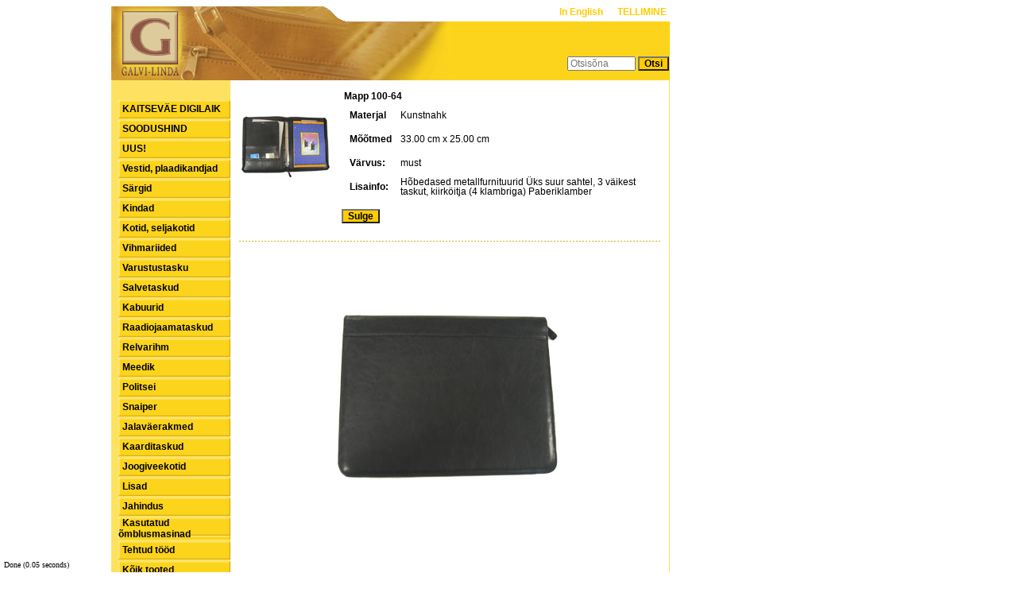

--- FILE ---
content_type: text/html; charset=UTF-8
request_url: https://www.galvilinda.ee/product_info.php?product_id=69
body_size: 3876
content:
<html>
<head>
  <meta http-equiv="Content-Type" content="text/html; charset=UTF-8"/>
  <meta name="description" content="Galvi-Linda AS on tekstiilist, nahast ning sünteetilistest materjalidest õmblustooteid valmistav ettevõte. Tootegrupid:
Militaar- ja politseivarustus: seljakotid, relvakotid, meediku seljakotid, taktikalised vestid ja rakmed ning erinevat tüüpi taskud, vormirõivad ja ilmastikukindlad rõivad, erinevat tüüpi päästevestid ja päästeülikonnad.
Jahi- ja matkavarustus: ilmastikukindlatest materjalidest rõivad, seljakotid, relvakotid ja kaarditaskud, telgid.
Lemmikloomatarbed: helkurvestid, lamamismadratsid. PVC-st valmistatud paadi- ja mahutite katted. Istmete ja ratastoolide polsterdused.
Nahktooted: kaaned juhilubadele ja passidele ning menüükaaned.
">
  <link rel="shortcut icon" href="favicon.ico">
  <meta property="og:title" content="Galvi-Linda " />
  <meta property="og:type" content="company" />
  <meta property="og:url" content="https://www.galvilinda.ee" />
  <meta property="og:image" content="https://www.galvilinda.ee/images/logo.jpg" />
  <meta property="og:site_name" content="Galvi-Linda" />
  <meta property="fb:admins" content="100000497574280" />
  <meta name="viewport" content="width=device-width, initial-scale=1">
	<title>GalviLinda</title>
	<link rel="stylesheet" type="text/css" href="style.css">
  <script type="text/javascript">

    var _gaq = _gaq || [];
    _gaq.push(['_setAccount', 'UA-28603627-1']);
    _gaq.push(['_trackPageview']);

    (function() {
      var ga = document.createElement('script'); ga.type = 'text/javascript'; ga.async = true;
      ga.src = ('https:' == document.location.protocol ? 'https://ssl' : 'http://www') + '.google-analytics.com/ga.js';
      var s = document.getElementsByTagName('script')[0]; s.parentNode.insertBefore(ga, s);
    })();

  </script>
  </head>
<body>
<table ALIGN="CENTER" BORDER="0" CELLPADDING="0" CELLSPACING="0" class="main_grid">

<tr>
    <td height="93" rowspan="2"><a href="index.php"><img src="images/p2is1.gif" width="150" height="93" border="0"></a></td>
		<td height="93" rowspan="2"><img src="images/p2is2.gif" width="278" height="93"></td>
		<td class="plk" background="images/taust_valge.gif" height="18" width="271" align="right" style="display:block">
		  <a href="?setlang=en">
		    In English		  </a>&nbsp;&nbsp;&nbsp;&nbsp; <a href="order.php">TELLIMINE</a>
		</td>
		<td background="images/taust_valge.gif" height="18" width="1">
		  <img src="images/0.gif" width="1" height="1"></td>
		<td height="18" width="300"></td>
</tr>
<tr>
    <td class="txt" background="images/taust_pais.gif" height="70" width="294" valign="bottom" align="right" nowarp>
      <form name="search_form" method="get" action="/category.php">
        <input type="search" name="search" value="" class="txt" placeholder="Otsisõna" size="10" style="height:1.5em"/>
        <input type="submit" class="btn" value="Otsi" >
      </form>
    </td>
	<td background="images/taust_pais.gif" height="44" width="1"><img src="images/0.gif" width="1" height="1"></td>
	<td rowspan="3" valign="top" class="fb_block">
	  <div style="margin-left:5px"><p><br></p></div>
      <div style="margin-left:5px">
      <iframe src="//www.facebook.com/plugins/likebox.php?href=http%3A%2F%2Fwww.facebook.com%2Fpages%2FGalvi-Linda-AS%2F135029599900607&amp;width=240&amp;colorscheme=light&amp;show_faces=true&amp;stream=true&amp;header=false&amp;height=630" scrolling="no" frameborder="0" style="border:none; overflow:hidden; height:630px;" allowTransparency="true" class="fb_block"></iframe>
      </div>
    </td>
</tr>
<tr>
    <td align="right" valign="top" width="150" height="25" background="images/taust_kollane.gif">
      <table cellpadding="0" cellspacing="0" border="0">
      <tr>
        <td colspan="2" width="150" height="23"><img src="images/0.gif" width="150" height="25"></td>
      </tr>
                  <tr>
          <td width="9" height="23"><img src="images/0.gif" width="9" height="23"></td>
          <td background="images/nupp_taust.gif" align="left" valign="center" width="141" height="23"
            onClick="document.location='category.php?category_id=41'" class="category_menu"
            ><img src="images/0.gif" width="5"><a href="category.php?category_id=41">KAITSEVÄE DIGILAIK</a>
          </td>
      </tr>
      <tr>
        <td colspan="2" width="150" height="2"><img src="images/0.gif" width="150" height="2"></td>
      </tr>
            <tr>
          <td width="9" height="23"><img src="images/0.gif" width="9" height="23"></td>
          <td background="images/nupp_taust.gif" align="left" valign="center" width="141" height="23"
            onClick="document.location='category.php?category_id=36'" class="category_menu"
            ><img src="images/0.gif" width="5"><a href="category.php?category_id=36">SOODUSHIND</a>
          </td>
      </tr>
      <tr>
        <td colspan="2" width="150" height="2"><img src="images/0.gif" width="150" height="2"></td>
      </tr>
            <tr>
          <td width="9" height="23"><img src="images/0.gif" width="9" height="23"></td>
          <td background="images/nupp_taust.gif" align="left" valign="center" width="141" height="23"
            onClick="document.location='category.php?category_id=47'" class="category_menu"
            ><img src="images/0.gif" width="5"><a href="category.php?category_id=47">UUS!</a>
          </td>
      </tr>
      <tr>
        <td colspan="2" width="150" height="2"><img src="images/0.gif" width="150" height="2"></td>
      </tr>
            <tr>
          <td width="9" height="23"><img src="images/0.gif" width="9" height="23"></td>
          <td background="images/nupp_taust.gif" align="left" valign="center" width="141" height="23"
            onClick="document.location='category.php?category_id=9'" class="category_menu"
            ><img src="images/0.gif" width="5"><a href="category.php?category_id=9">Vestid, plaadikandjad</a>
          </td>
      </tr>
      <tr>
        <td colspan="2" width="150" height="2"><img src="images/0.gif" width="150" height="2"></td>
      </tr>
            <tr>
          <td width="9" height="23"><img src="images/0.gif" width="9" height="23"></td>
          <td background="images/nupp_taust.gif" align="left" valign="center" width="141" height="23"
            onClick="document.location='category.php?category_id=45'" class="category_menu"
            ><img src="images/0.gif" width="5"><a href="category.php?category_id=45">Särgid</a>
          </td>
      </tr>
      <tr>
        <td colspan="2" width="150" height="2"><img src="images/0.gif" width="150" height="2"></td>
      </tr>
            <tr>
          <td width="9" height="23"><img src="images/0.gif" width="9" height="23"></td>
          <td background="images/nupp_taust.gif" align="left" valign="center" width="141" height="23"
            onClick="document.location='category.php?category_id=51'" class="category_menu"
            ><img src="images/0.gif" width="5"><a href="category.php?category_id=51">Kindad</a>
          </td>
      </tr>
      <tr>
        <td colspan="2" width="150" height="2"><img src="images/0.gif" width="150" height="2"></td>
      </tr>
            <tr>
          <td width="9" height="23"><img src="images/0.gif" width="9" height="23"></td>
          <td background="images/nupp_taust.gif" align="left" valign="center" width="141" height="23"
            onClick="document.location='category.php?category_id=28'" class="category_menu"
            ><img src="images/0.gif" width="5"><a href="category.php?category_id=28">Kotid, seljakotid</a>
          </td>
      </tr>
      <tr>
        <td colspan="2" width="150" height="2"><img src="images/0.gif" width="150" height="2"></td>
      </tr>
            <tr>
          <td width="9" height="23"><img src="images/0.gif" width="9" height="23"></td>
          <td background="images/nupp_taust.gif" align="left" valign="center" width="141" height="23"
            onClick="document.location='category.php?category_id=43'" class="category_menu"
            ><img src="images/0.gif" width="5"><a href="category.php?category_id=43">Vihmariided</a>
          </td>
      </tr>
      <tr>
        <td colspan="2" width="150" height="2"><img src="images/0.gif" width="150" height="2"></td>
      </tr>
            <tr>
          <td width="9" height="23"><img src="images/0.gif" width="9" height="23"></td>
          <td background="images/nupp_taust.gif" align="left" valign="center" width="141" height="23"
            onClick="document.location='category.php?category_id=30'" class="category_menu"
            ><img src="images/0.gif" width="5"><a href="category.php?category_id=30">Varustustasku</a>
          </td>
      </tr>
      <tr>
        <td colspan="2" width="150" height="2"><img src="images/0.gif" width="150" height="2"></td>
      </tr>
            <tr>
          <td width="9" height="23"><img src="images/0.gif" width="9" height="23"></td>
          <td background="images/nupp_taust.gif" align="left" valign="center" width="141" height="23"
            onClick="document.location='category.php?category_id=29'" class="category_menu"
            ><img src="images/0.gif" width="5"><a href="category.php?category_id=29">Salvetaskud</a>
          </td>
      </tr>
      <tr>
        <td colspan="2" width="150" height="2"><img src="images/0.gif" width="150" height="2"></td>
      </tr>
            <tr>
          <td width="9" height="23"><img src="images/0.gif" width="9" height="23"></td>
          <td background="images/nupp_taust.gif" align="left" valign="center" width="141" height="23"
            onClick="document.location='category.php?category_id=35'" class="category_menu"
            ><img src="images/0.gif" width="5"><a href="category.php?category_id=35">Kabuurid</a>
          </td>
      </tr>
      <tr>
        <td colspan="2" width="150" height="2"><img src="images/0.gif" width="150" height="2"></td>
      </tr>
            <tr>
          <td width="9" height="23"><img src="images/0.gif" width="9" height="23"></td>
          <td background="images/nupp_taust.gif" align="left" valign="center" width="141" height="23"
            onClick="document.location='category.php?category_id=31'" class="category_menu"
            ><img src="images/0.gif" width="5"><a href="category.php?category_id=31">Raadiojaamataskud</a>
          </td>
      </tr>
      <tr>
        <td colspan="2" width="150" height="2"><img src="images/0.gif" width="150" height="2"></td>
      </tr>
            <tr>
          <td width="9" height="23"><img src="images/0.gif" width="9" height="23"></td>
          <td background="images/nupp_taust.gif" align="left" valign="center" width="141" height="23"
            onClick="document.location='category.php?category_id=33'" class="category_menu"
            ><img src="images/0.gif" width="5"><a href="category.php?category_id=33">Relvarihm</a>
          </td>
      </tr>
      <tr>
        <td colspan="2" width="150" height="2"><img src="images/0.gif" width="150" height="2"></td>
      </tr>
            <tr>
          <td width="9" height="23"><img src="images/0.gif" width="9" height="23"></td>
          <td background="images/nupp_taust.gif" align="left" valign="center" width="141" height="23"
            onClick="document.location='category.php?category_id=32'" class="category_menu"
            ><img src="images/0.gif" width="5"><a href="category.php?category_id=32">Meedik</a>
          </td>
      </tr>
      <tr>
        <td colspan="2" width="150" height="2"><img src="images/0.gif" width="150" height="2"></td>
      </tr>
            <tr>
          <td width="9" height="23"><img src="images/0.gif" width="9" height="23"></td>
          <td background="images/nupp_taust.gif" align="left" valign="center" width="141" height="23"
            onClick="document.location='category.php?category_id=27'" class="category_menu"
            ><img src="images/0.gif" width="5"><a href="category.php?category_id=27">Politsei</a>
          </td>
      </tr>
      <tr>
        <td colspan="2" width="150" height="2"><img src="images/0.gif" width="150" height="2"></td>
      </tr>
            <tr>
          <td width="9" height="23"><img src="images/0.gif" width="9" height="23"></td>
          <td background="images/nupp_taust.gif" align="left" valign="center" width="141" height="23"
            onClick="document.location='category.php?category_id=34'" class="category_menu"
            ><img src="images/0.gif" width="5"><a href="category.php?category_id=34">Snaiper</a>
          </td>
      </tr>
      <tr>
        <td colspan="2" width="150" height="2"><img src="images/0.gif" width="150" height="2"></td>
      </tr>
            <tr>
          <td width="9" height="23"><img src="images/0.gif" width="9" height="23"></td>
          <td background="images/nupp_taust.gif" align="left" valign="center" width="141" height="23"
            onClick="document.location='category.php?category_id=24'" class="category_menu"
            ><img src="images/0.gif" width="5"><a href="category.php?category_id=24">Jalaväerakmed</a>
          </td>
      </tr>
      <tr>
        <td colspan="2" width="150" height="2"><img src="images/0.gif" width="150" height="2"></td>
      </tr>
            <tr>
          <td width="9" height="23"><img src="images/0.gif" width="9" height="23"></td>
          <td background="images/nupp_taust.gif" align="left" valign="center" width="141" height="23"
            onClick="document.location='category.php?category_id=25'" class="category_menu"
            ><img src="images/0.gif" width="5"><a href="category.php?category_id=25">Kaarditaskud</a>
          </td>
      </tr>
      <tr>
        <td colspan="2" width="150" height="2"><img src="images/0.gif" width="150" height="2"></td>
      </tr>
            <tr>
          <td width="9" height="23"><img src="images/0.gif" width="9" height="23"></td>
          <td background="images/nupp_taust.gif" align="left" valign="center" width="141" height="23"
            onClick="document.location='category.php?category_id=37'" class="category_menu"
            ><img src="images/0.gif" width="5"><a href="category.php?category_id=37">Joogiveekotid</a>
          </td>
      </tr>
      <tr>
        <td colspan="2" width="150" height="2"><img src="images/0.gif" width="150" height="2"></td>
      </tr>
            <tr>
          <td width="9" height="23"><img src="images/0.gif" width="9" height="23"></td>
          <td background="images/nupp_taust.gif" align="left" valign="center" width="141" height="23"
            onClick="document.location='category.php?category_id=12'" class="category_menu"
            ><img src="images/0.gif" width="5"><a href="category.php?category_id=12">Lisad</a>
          </td>
      </tr>
      <tr>
        <td colspan="2" width="150" height="2"><img src="images/0.gif" width="150" height="2"></td>
      </tr>
            <tr>
          <td width="9" height="23"><img src="images/0.gif" width="9" height="23"></td>
          <td background="images/nupp_taust.gif" align="left" valign="center" width="141" height="23"
            onClick="document.location='category.php?category_id=19'" class="category_menu"
            ><img src="images/0.gif" width="5"><a href="category.php?category_id=19">Jahindus</a>
          </td>
      </tr>
      <tr>
        <td colspan="2" width="150" height="2"><img src="images/0.gif" width="150" height="2"></td>
      </tr>
            <tr>
          <td width="9" height="23"><img src="images/0.gif" width="9" height="23"></td>
          <td background="images/nupp_taust.gif" align="left" valign="center" width="141" height="23"
            onClick="document.location='category.php?category_id=50'" class="category_menu"
            ><img src="images/0.gif" width="5"><a href="category.php?category_id=50">Kasutatud õmblusmasinad</a>
          </td>
      </tr>
      <tr>
        <td colspan="2" width="150" height="2"><img src="images/0.gif" width="150" height="2"></td>
      </tr>
            <tr>
          <td width="9" height="23"><img src="images/0.gif" width="9" height="23"></td>
          <td background="images/nupp_taust.gif" align="left" valign="center" width="141" height="23"
            onClick="document.location='category.php?category_id=23'" class="category_menu"
            ><img src="images/0.gif" width="5"><a href="category.php?category_id=23">Tehtud tööd</a>
          </td>
      </tr>
      <tr>
        <td colspan="2" width="150" height="2"><img src="images/0.gif" width="150" height="2"></td>
      </tr>
            <tr>
          <td width="9" height="23"><img src="images/0.gif" width="9" height="23"></td>
          <td background="images/nupp_taust.gif" align="left" valign="center" width="141" height="23"
            onClick="document.location='index.php'" class="category_menu">
            <img src="images/0.gif" width="5"><a href="index.php">Kõik tooted</a>
          </td>
      </tr>
      <tr>
        <td colspan="2" width="150" height="23"><img src="images/0.gif" width="150" height="25"></td>
      </tr>
      <tr>
        <td width="9" height="23"><img src="images/0.gif" width="9" height="23"></td>
        <td background="images/nupp_hele_taust.gif" align="left" valign="center" width="141" height="23"
          onClick="document.location='contact.php'" class="category_menu"
          ><img src="images/0.gif" width="5"><a href="contact.php">Kontakt</a>
        </td>
      </tr>
      <tr>
        <td colspan="2" width="150" height="2"><img src="images/0.gif" width="150" height="2"></td>
      </tr>
      <tr>
        <td width="9" height="23"><img src="images/0.gif" width="9" height="23"></td>
        <td background="images/nupp_hele_taust.gif" align="left" valign="center" width="141" height="23"
          onClick="document.location='info.php'" class="category_menu"
          ><img src="images/0.gif" width="5"><a href="info.php">Ettevõttest</a>
        </td>
      </tr>
      <tr>
        <td colspan="2" width="150" height="2"><img src="images/0.gif" width="150" height="2"></td>
      </tr>
      <tr>
        <td width="9" height="23"><img src="images/0.gif" width="9" height="23"></td>
        <td background="images/nupp_hele_taust.gif" align="left" valign="center" width="141" height="23"
          onClick="document.location='resellers.php'" class="category_menu"
          ><img src="images/0.gif" width="5"><a href="resellers.php">Edasimüüjad</a>
        </td>
      </tr>
      <tr>
        <td colspan="2" width="150" height="2"><img src="images/0.gif" width="150" height="2"></td>
      </tr>
      <tr>
        <td width="9" height="23"><img src="images/0.gif" width="9" height="23"></td>
        <td background="images/nupp_hele_taust.gif" align="left" valign="center" width="141" height="23"
          onClick="document.location='sertificates.php'" class="category_menu"
          ><img src="images/0.gif" width="5"><a href="certificates.php">Sertifikaadid</a>
        </td>
      </tr>
      <tr>
        <td colspan="2" width="150" height="2"><img src="images/0.gif" width="150" height="2"></td>
      </tr>
      <tr>
        <td width="9" height="23"><img src="images/0.gif" width="9" height="23"></td>
        <td background="images/nupp_hele_taust.gif" align="left" valign="center" width="141" height="23"
          onClick="document.location='production.php'" class="category_menu"
          ><img src="images/0.gif" width="5"><a href="production.php">Tootmine</a>
        </td>
      </tr>
      <tr>
        <td colspan="2" width="150" height="2"><img src="images/0.gif" width="150" height="2"></td>
      </tr>
      <tr>
        <td width="9" height="23"><img src="images/0.gif" width="9" height="23"></td>
        <td background="images/nupp_hele_taust.gif" align="left" valign="center" width="141" height="23"
          onClick="document.location='events.php'" class="category_menu"
          ><img src="images/0.gif" width="5"><a href="events.php">Sündmused</a>
        </td>
      </tr>
      <tr>
        <td colspan="2" width="150" height="2"><img src="images/0.gif" width="150" height="2"></td>
      </tr>
      <tr>
        <td width="9" height="23"><img src="images/0.gif" width="9" height="23"></td>
        <td background="images/nupp_hele_taust.gif" align="left" valign="center" width="141" height="23"
          onClick="document.location='jobs.php'" class="category_menu"
          ><img src="images/0.gif" width="5"><a href="jobs.php">Pakume tööd</a>
        </td>
      </tr>
      <tr>
        <td colspan="2" width="150" height="2"><img src="images/0.gif" width="150" height="2"></td>
      </tr>
      <tr>
        <td width="9" height="23"><img src="images/0.gif" width="9" height="23"></td>
        <td background="images/nupp_hele_taust.gif" align="left" valign="center" width="141" height="23"
          onClick="document.location='download.php'" class="category_menu"
          ><img src="images/0.gif" width="5"><a href="download.php">Lae alla</a>
        </td>
      </tr>

      <tr>
        <td colspan="2" width="150" height="23"><img src="images/0.gif" width="150" height="25"></td>
      </tr>
      <tr>
        <td align="center" valign="bottom" width="150" class="txt" colspan="2">
          <!-- <a href="images/9001UKAS.jpg" target="ISOBig"><img src="images/iso_logo.gif" border="0"></a> //-->
		<br />
		<br />
		<br />
		<br />
		<br />
		<br />
          <a href="/files/content/ISO_Sert_Eesti.jpg" target="_blank"><a href="http://www.galvilinda.ee/files/content/ISOsert_eesti.PDF">ISO 9001:2015<br>sertifikaat</a></a>
        </td>
      </tr>
      </table>
    </td>
		<td width="549" colspan="2" align="center" valign="top">
<table WIDTH="100%" BORDER="0" CELLPADDING="0" CELLSPACING="10">
<tr>
  <td align="center" width="10%" valign="middle">
        <img src="/files/products/69/mapp_100-64_lahti_S.jpg" border="0">
      </td>
  <td>
    <table>
      <tr>
        <td class="plk" colspan="2">Mapp 100-64</td>
        <td class="txt" align="right">
      </tr>
            <tr>
        <td class="menu">Materjal</td>
        <td class="txt">Kunstnahk</td>
      </tr>
            <tr>
        <td class="menu">Mõõtmed</td>
        <td class="txt">33.00 cm x 25.00 cm</td>
      </tr>
                                                                        <tr>
        <td class="menu" valign="top">Värvus: </td>
        <td class="txt">must</td>
      </tr>
                              <tr>
        <td class="menu" valign="top">Lisainfo:</td>
        <td class="txt">Hõbedased metallfurnituurid
Üks suur sahtel, 3 väikest taskut, kiirköitja (4 klambriga)
Paberiklamber

</td>
      </tr>
                </table>
  </td>
</tr>
<tr>
  <td class="txt">&nbsp;</td>
  <td class="txt" align="left">
    <form name="add_to_chart" method="post">
        <input type="button" class="btn" name="close_window" value="Sulge" onClick="javascript:window.opener.location.reload();window.close()">&nbsp;
    </form>
  </td>
</td>
<tr>
  <td colspan="4" width="100%" height="1" background="/images/dots_kollane.gif"><img SRC="/images/0.gif" HEIGHT="1" WIDTH="1"></td>
</tr>
<TR>
  <TD colspan="2"><IMG SRC="images/0.gif" HEIGHT="25" WIDTH="1"></TD>
</TR>
</table>
<center>
<img src='files/products/69/mapp_100-64_kinni_XL.jpg'><br><br><img src='files/products/69/mapp_100-64_lahti_XL.jpg'><br><br><img src='files/products/69/mapp100_64_S.jpg'><br><br><img src='files/products/69/mapp100_64_L.jpg'><br><br></center>
    </td>
		<td background="images/taust_kollane.gif" height="18" width="1"><img src="images/0.gif" width="1" height="1"></td>
  </tr>
<tr>
	<td colspan="4" background="images/taust_kollane.gif" width="730"><img src="images/0.gif" width="1" height="4"></td>
  <td width="240"></td>
</tr>
<tr>
  <td colspan="5"><img src="images/0.gif" width="1" height="3"></td>
</tr>
<tr>
  <td colspan="4" background="images/taust_kollane.gif" width="730"><img src="images/0.gif" width="1" height="2"></td>
  <td width="240"></td>
</tr>
<tr>
  <td colspan="5"><img src="images/0.gif" width="1" height="3"></td>
</tr>
<tr>
  <td colspan="4" align="center" class="txt"><p>Galvi-Linda AS Interneti- ja laomüük (+372) 43 42 316, e-post: <a href="mailto:info@galvilinda.ee" target="_blank">age[at]galvilinda.ee</a></p><p>Galvi-Linda AS © 2004. Kõik õigused kaitstud.</p></td>
  <td width="240"></td>
</tr>
</table>

<!-- CB1 TIMINGS 2026-02-02 19:09:44
start: 1770052184.8788

0.001	all included				 	->	session_start					0.001
0.047	session_start				 	->	print_footer start				0.049

TOTAL: 0.048635005950928 (14)
//-->
<script type="text/javascript">
<!--
			function createstatus() {
				window.status='Done (0.05 seconds)';
				var div = document.getElementById('statusbar');
				if (!div) {
					var div = document.createElement('div');
					div.id = 'statusbar';
					div.innerHTML = 'Done (0.05 seconds)';
					div.style.position = 'fixed';
					div.style.bottom = 0;
					div.style.left = 0;
					div.style.width = 'auto';
					//div.style.border = '1px solid grey';
					div.style.zIndex = 1;
					div.style.height = '15px';
					div.style.padding = '0 0 0 5px';
					div.style.fontSize = '10px';
		
					document.body.appendChild(div);
					document.body.style='margin-bottom: 15px;';
				}else{
					div.innerHTML = 'Done (0.05 seconds)';
				}
			}
			createstatus();
			if (window.onload == null) window.onload = createstatus;
			else {

				var oldonload = window.onload;
				window.onload = function() {
					if (oldonload) {
						oldonload();
					}
					createstatus();
				}
			}
			
//-->
</script></body>
</html>


--- FILE ---
content_type: text/css
request_url: https://www.galvilinda.ee/style.css
body_size: 779
content:
body {
  background-color: white;
}

.smartpost_label {
  font-family: Verdana, Tahoma, Arial, Helvetica;
  font-size: 12px;
  color: #000000;
  line-height: 12px
}

.txt {
  font-family: Verdana, Tahoma, Arial, Helvetica;
  font-size: 12px;
  color: #000000;
  line-height: 12px
}

.txt A:link {
  text-decoration: underline;
  color: #1F40A7;
}

.txt A:active {
  text-decoration: underline;
  color: #FF0000;
}

.txt A:visited {
  text-decoration: underline;
  color: #1F40A7;
}

.txt A:hover {
  text-decoration: none;
  color: #FF0000;
}

.tbtxt {
  font-family: Verdana, Tahoma, Arial, Helvetica;
  font-size: 12px;
  color: #000000;
  line-height: 14px
}

.tbtxt A:link {
  text-decoration: underline;
  color: #1F40A7;
}

.tbtxt A:active {
  text-decoration: underline;
  color: #FF0000;
}

.tbtxt A:visited {
  text-decoration: underline;
  color: #1F40A7;
}

.tbtxt A:hover {
  text-decoration: none;
  color: #FF0000;
}

.plk {
  font-family: Verdana, Tahoma, Arial, Helvetica;
  font-size: 12px;
  color: #000000;
  line-height: 14px;
  font-weight: bold
}

.plk A:link {
  text-decoration: none;
  color: #FFCC00;
}

.plk A:active {
  text-decoration: underline;
  color: #1F40A7;
}

.plk A:visited {
  text-decoration: underline;
  color: #FFCC00;
}

.plk A:hover {
  text-decoration: none;
  color: #1F40A7;
}

.heading {
  font-family: Verdana, Tahoma, Arial, Helvetica;
  font-size: 14px;
  color: #000000;
  line-height: 16px;
  font-weight: bold
}

.heading A:link {
  text-decoration: none;
  color: #000000;
}

.heading A:active {
  text-decoration: underline;
  color: #000000;
  font-family: Verdana, Tahoma, Arial, Helvetica;
}

.heading A:visited {
  text-decoration: none;
  color: #000000;
  font-family: Verdana, Tahoma, Arial, Helvetica;
}

.heading A:hover {
  text-decoration: underline;
  color: #000000;
  font-family: Verdana, Tahoma, Arial, Helvetica;
}

.menu {
  font-family: Verdana, Tahoma, Arial, Helvetica;
  font-size: 12px;
  color: #000000;
  padding: 8px;
  line-height: 12px;
  font-weight: bold
}

.menu A:link {
  text-decoration: none;
  color: #000000;
  font-family: Verdana, Tahoma, Arial, Helvetica;
  font-weight: bold
}

.menu A:active {
  text-decoration: none;
  color: #000000;
  font-family: Verdana, Tahoma, Arial, Helvetica;
  font-weight: bold
}

.menu A:visited {
  text-decoration: none;
  color: #000000;
  font-family: Verdana, Tahoma, Arial, Helvetica;
  font-weight: bold
}

.menu A:hover {
  text-decoration: underline;
  color: #000000;
  font-family: Verdana, Tahoma, Arial, Helvetica;
  font-weight: bold
}

.admin_1 {
  font-family: Verdana, Tahoma, Arial, Helvetica;
  font-size: 12px;
  font-weight: bold;
  color: #000000;
  line-height: 16px
}

.admin_1 A:link {
  text-decoration: underline;
  color: #CC0000;
  font-family: Verdana, Tahoma, Arial, Helvetica;
  font-size: 12px;
  font-weight: bold
}

.admin_1 A:active {
  text-decoration: underline;
  color: #CC0000;
  font-family: Verdana, Tahoma, Arial, Helvetica;
  font-size: 12px;
  font-weight: bold
}

.admin_1 A:visited {
  text-decoration: underline;
  color: #CC0000;
  font-family: Verdana, Tahoma, Arial, Helvetica;
  font-size: 12px;
  font-weight: bold
}

.admin_1 A:hover {
  text-decoration: none;
  color: #000000;
  font-family: Verdana, Tahoma, Arial, Helvetica;
  font-size: 12px;
  font-weight: bold
}

.admin_2 {
  font-family: Verdana, Tahoma, Arial, Helvetica;
  font-size: 10px;
  font-weight: bold;
  color: #000000;
  line-height: 12px
}

.admin_2 A:link {
  text-decoration: underline;
  color: #CC0000;
  font-family: Verdana, Tahoma, Arial, Helvetica;
  font-size: 10px;
  font-weight: bold
}

.admin_2 A:active {
  text-decoration: underline;
  color: #CC0000;
  font-family: Verdana, Tahoma, Arial, Helvetica;
  font-size: 10px;
  font-weight: bold
}

.admin_2 A:visited {
  text-decoration: underline;
  color: #CC0000;
  font-family: Verdana, Tahoma, Arial, Helvetica;
  font-size: 10px;
  font-weight: bold
}

.admin_2 A:hover {
  text-decoration: none;
  color: #000000;
  font-family: Verdana, Tahoma, Arial, Helvetica;
  font-size: 10px;
  font-weight: bold
}

.admin_plk {
  font-family: Verdana, Tahoma, Arial, Helvetica;
  font-size: 12px;
  font-weight: bold;
  color: #000000;
  line-height: 20px;
  background-color: #FFCC00
}

.btn {
  font-family: Tahoma, Verdana, Arial, Helvetica;
  font-size: 12px;
  color: #000000;
  background-color: #FFCC00;
  height: 18px;
  font-weight: bold;
  line-height: 10px;
  margin-top: 2px
}

.r1 {
  height: 20px;
  font-family: Verdana, Tahoma, Helvetica;
  font-size: 12px;
  color: #000000;
  background-color: #FFFFDF;
  padding-right: 5px;
  padding-left: 6px;
  line-height: 20px;
  vertical-align: middle
}

.r2 {
  height: 20px;
  font-family: Verdana, Tahoma, Helvetica;
  font-size: 12px;
  color: #333333;
  background-color: #FFFFFF;
  padding-right: 5px;
  padding-left: 6px;
  line-height: 20px;
  vertical-align: middle
}

.category_menu {
  text-decoration: none;
  font-family: Verdana, Tahoma, Arial, Helvetica;
  font-size: 12px;
  color: #000000;
  font-weight: bold
}

.category_menu A:link {
  text-decoration: none;
  font-family: Verdana, Tahoma, Arial, Helvetica;
  font-size: 12px;
  color: #000000;
  font-weight: bold
}

.category_menu A:active {
  text-decoration: none;
  font-family: Verdana, Tahoma, Arial, Helvetica;
  font-size: 12px;
  color: #000000;
  font-weight: bold
}

.category_menu A:visited {
  text-decoration: none;
  font-family: Verdana, Tahoma, Arial, Helvetica;
  font-size: 12px;
  color: #000000;
  font-weight: bold
}

.category_menu A:hover {
  text-decoration: none;
  font-family: Verdana, Tahoma, Arial, Helvetica;
  font-size: 12px;
  color: #000000;
  font-weight: bold
}

.message {
  font-family: Verdana, Tahoma, Arial, Helvetica;
  font-size: 12px;
  color: #000000;
  line-height: 12px
}

@media only screen and (max-width: 640px) {
  .main_grid {
    width: 640px;
  }

  .fb_block {
    display: none;
    width: 0px;
  }
}

@media only screen and (min-width: 641px) {
  .main_grid {
    width: 1000px;
  }

  .fb_block {
    width: 240px;
  }
}